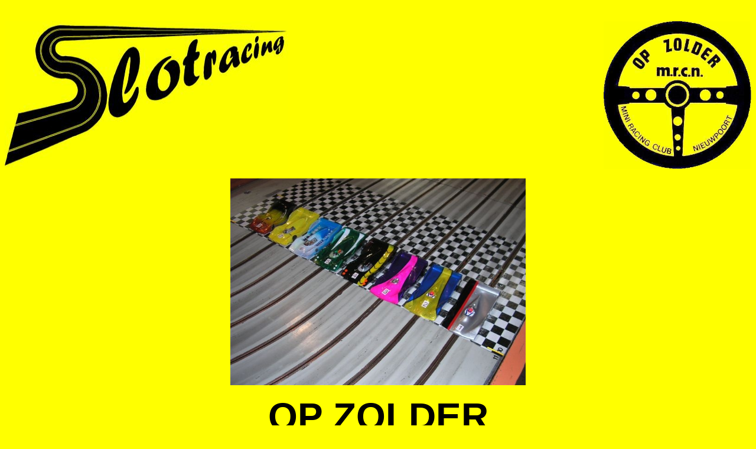

--- FILE ---
content_type: text/html
request_url: http://slotracing.be/
body_size: 1635
content:
<html>
<!-- Creation date: 27/2/2005 -->
<head>
<title>OP ZOLDER</title>
<meta name="Description" content="SLOTRACING NIEUWPOORT BELGIE">
<meta name="Keywords" content="SLOTRACING, SLOTCAR RACING, MODELCAR RACING, CIRCUITS ROUTIERS
ELECTRIQUE, SCALERENNEN,">

<meta name="Author" content=" URBAIN JONCKHEERE ">
<meta name="Generator" content="AceHTML 4 Pro">

</head>

<body bgcolor="#ffff00" text="#000000" link="#0000ff" vlink="#800080" alink="#ff0000">

<div>
<p class=MsoNormal align=center style='mso-margin-top-alt:auto;mso-margin-bottom-alt:
auto;text-align:center;background:yellow'><span class=grame><b
style='mso-bidi-font-weight:normal'><!---<span style='font-size:18.0pt;font-family:
Arial'>tel</span></b></span><b style='mso-bidi-font-weight:normal'><span
style='font-size:48.0pt;font-family:Lucida Console'><i>2018 - BESTE WENSEN - 2018</i></span></b>---></p>

<p class=MsoNormal align=center style='mso-margin-top-alt:auto;mso-margin-bottom-alt:
auto;text-align:center;background:yellow'><b style='mso-bidi-font-weight:normal'><span
lang=EN-GB style='font-size:8.0pt;font-family:Arial;color:yellow;mso-ansi-language:
EN-GB'>SLOTRACING, SLOTCAR RACING, MODELCAR RACING, CIRCUITS ROUTIERS
ELECTRIQUE, SCALERENNEN,</span></b></p>
<img src="opzomrcn geel.JPG" border="0" width="250" height="250" align="right">

<img src="slotracing geel.JPG" border="0" width="480" height="250" alt="">
<p align="center"><img src="openslot.JPG" border="0" width="500" height="350" alt=""></a></p>
<!---
<P class=MsoNormal align=center style='mso-margin-top-alt:auto;mso-margin-bottom-alt:
auto;text-align:center;background:yellow'><b style='mso-bidi-font-weight:normal'><span
style='font-size:18.0pt;font-family:Arial'>Wegens schade aan het gebouw, door het stormweer van 3/1/2018, is het clublokaal tijdelijk gesloten</span></b></P>
 --->
<P class=MsoNormal align=center style='mso-margin-top-alt:auto;mso-margin-bottom-alt:
auto;text-align:center;background:yellow'><b style='mso-bidi-font-weight:normal'><span
style='font-size:48.0pt;font-family:Arial'>OP ZOLDER</span></b></P>
<p class=MsoNormal align=center style='mso-margin-top-alt:auto;mso-margin-bottom-alt:
auto;text-align:center;background:yellow'><b style='mso-bidi-font-weight:normal'><span
style='font-size:36.0pt;font-family:Arial'>Mini <span class=spelle><span
style='font-family:Arial'>Racing</span></span> Club</span></b></p>
<p class=MsoNormal align=center style='mso-margin-top-alt:auto;mso-margin-bottom-alt:
auto;text-align:center;background:yellow'><b style='mso-bidi-font-weight:normal'><span
style='font-size:36.0pt;font-family:Arial'>NIEUWPOORT</span></b></p>

<p class=MsoNormal align=center style='mso-margin-top-alt:auto;mso-margin-bottom-alt:
auto;text-align:center;background:yellow'><b style='mso-bidi-font-weight:normal'><span
style='font-size:24.0pt;font-family:Arial'>IEDERE <span class=grame><span
style='font-family:Arial'>VRIJDAG</span></span> VANAF 20.00 UUR</span></b></p>
<!---
<p class=MsoNormal align=center style='mso-margin-top-alt:auto;mso-margin-bottom-alt:
auto;text-align:center;background:yellow'><b style='mso-bidi-font-weight:normal'><span
style='font-size:24.0pt;font-family:Arial'>vanaf 9 maart 2018<span class=spelle><br><span
style='font-family:Arial'></span></span></span></b></p>	--->
<a href="https://maps.google.com/?q=Nieuwpoort,+MARKTPLEIN+16&entry=gmail&source=g ">
<p class=MsoNormal align=center style='mso-margin-top-alt:auto;mso-margin-bottom-alt:
auto;text-align:center;background:yellow'><b style='mso-bidi-font-weight:normal'><span
style='font-size:24.0pt;font-family:Arial'>'t Schorrehof<span class=spelle><br><span
style='font-family:Arial'>Marktplein 16</span></span></span></b></p>

<p class=MsoNormal align=center style='mso-margin-top-alt:auto;mso-margin-bottom-alt:
auto;text-align:center;background:yellow'><b style='mso-bidi-font-weight:normal'><span
style='font-size:24.0pt;font-family:Arial'>8620 NIEUWPOORT</span></b></p>
 <!---
<p class=MsoNormal align=center style='mso-margin-top-alt:auto;mso-margin-bottom-alt:
auto;text-align:center;background:yellow'><span class=grame><b
style='mso-bidi-font-weight:normal'><span style='font-size:18.0pt;font-family:
Arial'>tel</span></b></span><b style='mso-bidi-font-weight:normal'><span
style='font-size:18.0pt;font-family:Arial'>: 058/236558</span></b></p>
 --->
<p class=MsoNormal align=center style='mso-margin-top-alt:auto;mso-margin-bottom-alt:
auto;text-align:center;background:yellow'><b style='mso-bidi-font-weight:normal'>
<span style='font-size:14.0pt;font-family:Arial'><a href="mailto:op.zolder@slotracing.be">op.zolder@slotracing.be</a></span></b></p>

<p><b><a href="watwaarwie.htm">WAT, WAAR, WIE</a>
<a href="baan.htm">; BANEN</a>
<a href="kalender 2025.htm">; KALENDER 2025</a>
<a href="http://www.bloggen.be/slotracing_nieuwpoort">; PITSPRAAT</a></p> 
<a href="2025.htm">; 2025</a>
<a href="2024.htm">; 2024</a>
<a href="2023.htm">; 2023</a>
<a href="2022.htm">; 2022</a>
<a href="2021.htm">; 2021</a>
<a href="2020.htm">; 2020</a>
<a href="2019.htm">; 2019</a>
<a href="2018.htm">; 2018</a>
<a href="2017.htm">; 2017</a>
<a href="2016.htm">; 2016</a>
<a href="2015.htm">; 2015</a>
<a href="2014.htm">; 2014</a>
<a href="2013.htm">; 2013</a>
<a href="2012.htm">; 2012</a>
<a href="2011.htm">; 2011</a>
<a href="2010.htm">; 2010</a>
<a href="2009.htm">; 2009</a>
<a href="2008.htm">; 2008</a>
<a href="2007.htm">; 2007</a>
<a href="2006.htm">; 2006</a>
<a href="2005.htm">; 2005</a>
<a href="2004.htm">; 2004</a>
<a href="2003.htm">; 2003</a>
<a href="2002.htm">; 2002</a>
<a href="2001.htm">; 2001</a>
<a href="2000.htm">; 2000</a>
<a href="ecurie nord24.htm">; ECURIE NORD 24</a> 
<a href="links.htm">; LINKS</a></b></p>
<p>.</p>
</div>
<!-- Begin Nedstat Basic code -->
<!-- Title: OP ZOLDER -->
<!-- URL: http://www.slotracing.be/ -->	   <!---
<script language="JavaScript" type="text/javascript" src="http://m1.nedstatbasic.net/basic.js">
</script>
<script language="JavaScript" type="text/javascript" >
<!--
  nedstatbasic("ACkaNQbnW7UPZT78dWYhl1cLcjgQ", 0);
// -->			   <!---
</script>
<noscript>
<a target="_blank" href="http://v1.nedstatbasic.net/stats?ACkaNQbnW7UPZT78dWYhl1cLcjgQ"><img
src="http://m1.nedstatbasic.net/n?id=ACkaNQbnW7UPZT78dWYhl1cLcjgQ"
border="0" nosave width="18" height="18"
alt="Nedstat Basic - Free web site statistics"></a>
</noscript>
<!-- End Nedstat Basic code -->

</body>

</html>
